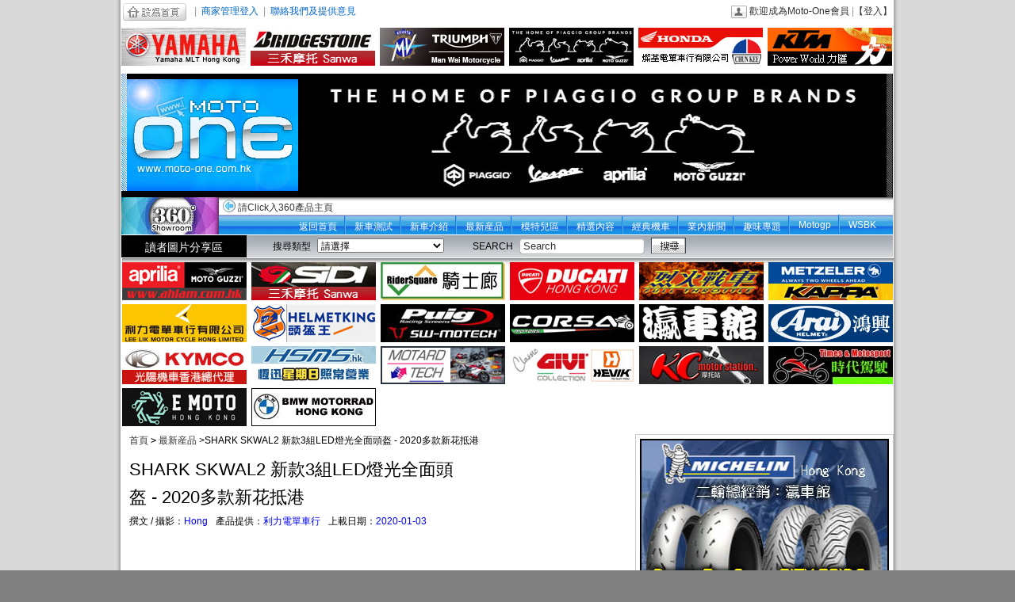

--- FILE ---
content_type: text/html; charset=utf-8
request_url: http://www.moto-one.com.hk/Products.php?id=7699&v=%7Brand%7D
body_size: 47554
content:
<!DOCTYPE html PUBLIC "-//W3C//DTD XHTML 1.0 Transitional//EN" "http://www.w3.org/TR/xhtml1/DTD/xhtml1-transitional.dtd">
<html xmlns="http://www.w3.org/1999/xhtml">
<head>
<meta name="Generator" content="SSDaiGou v1.0.0" />
<meta http-equiv="Content-Type" content="text/html; charset=utf-8" />
<title>SHARK SKWAL2 新款3組LED燈光全面頭盔 - 2020多款新花抵港</title>
<meta name="description" content="2016 SHARK推出了SKWAL，共3組LED白光/螢光綠燈光的全面頭盔，相當採市場關注。來到2018年，新款的SHARK SKWAL 2推出，同樣設於頭頂、下巴及背後的3組LED白光/螢光綠燈光，光亮的面積更大，更容易吸引許多的用家、其他駕駛者及途人目光。近日，多款2020 SKWAL 2新花抵港。" />
<meta name="keywords" content="SHARK SKWAL2 新款3組LED燈光全面頭盔 - 2020多款新花抵港" />
<link rel="image_src" href="images/202001/S_1578024205119831286.jpg" />
<link href="favicon.ico" type="image/ico" rel="shortcut icon" />
<link href="themes/xj555/css/xj555_cn.css" rel="stylesheet" type="text/css" />
<link href="themes/xj555/css/Products.css" rel="stylesheet" type="text/css" />
<link rel="alternate" type="application/rss+xml" title="RSS|SHARK SKWAL2 新款3組LED燈光全面頭盔 - 2020多款新花抵港_最新産品_moto-one.com.hk 摩托一號" href="" />
<script type="text/javascript" src="js/jquery-1.4.1.min.js"></script><script type="text/javascript" src="js/Utils.js"></script></head>
<style>
#main {position:relative;}
#main .mleft{float:none; width:970px;}
#main .mleft .goods {width: 970px;}
#main .mleft .goods .info {width: 970px; float: left; height: 400px;}
#main .mright {width: 326px; overflow: hidden; position: absolute; right: 0px; top: 0px;}
</style>
<body>
<div style="display:none"><img src="images/202001/S_1578024205119831286.jpg" alt="SHARK SKWAL2 新款3組LED燈光全面頭盔 - 2020多款新花抵港" /></div>
 
<div id="Header">
  <div class="top">
    <div class="fl"><a style="cursor:pointer" onclick='this.style.behavior="url(#default#homepage)";this.setHomePage("http://www.moto-one.com.hk");'><img src="themes/xj555/images/common/SetHome.gif" style="vertical-align:middle" /></a><span id="GetWeather"></span>|&nbsp;&nbsp;<a href="/member/" class="c0066cc" target="_blank">商家管理登入</a>&nbsp;&nbsp;|&nbsp;&nbsp;<a href="About.php?id=3" class="c0066cc">聯絡我們及提供意見</a></div>
    <div class="fr"><img src="themes/xj555/images/common/IcoMember.gif" /> <a href="User.php?act=Register">歡迎成為Moto-One會員</a> |<a href="User.php?act=Login">【登入】</a> </div>
  </div>
  <div class="topad2012s">
<ul>
<li><a href='affiche.php?ad_id=140&amp;uri=http%3A%2F%2Fwww.moto-one.com.hk%2Fyamaha'
					target='_blank'><img src='data/afficheimg/1641802418756969223.jpg' width='157' height='48'
					border='0' data="1641802418605327070.jpg" data-url="http://www.moto-one.com.hk/yamaha" /></a></li>
<li><a href='affiche.php?ad_id=141&amp;uri=https%3A%2F%2Fwww.sanwamotorcycle.com.hk%2Ftc%2Findex.php'
					target='_blank'><img src='data/afficheimg/1641802971271478988.jpg' width='157' height='48'
					border='0' data="1711417601939435261.jpg" data-url="https://www.sanwamotorcycle.com.hk/tc/index.php" /></a></li>
<li><a href='affiche.php?ad_id=142&amp;uri=http%3A%2F%2Fwww.moto-one.com.hk%2Fmanwai'
					target='_blank'><img src='data/afficheimg/1641803131418641331.jpg' width='157' height='48'
					border='0' data="1725243597544395945.jpg" data-url="http://www.moto-one.com.hk/manwai" /></a></li>
<li><a href='affiche.php?ad_id=113&amp;uri=https%3A%2F%2Fwww.facebook.com%2Fmotoplexhk%2F'
					target='_blank'><img src='data/afficheimg/1515619592578469710.jpg' width='157' height='48'
					border='0' data="1515619592504000425.jpg" data-url="https://www.facebook.com/motoplexhk/" /></a></li>
<li><a href='affiche.php?ad_id=143&amp;uri=http%3A%2F%2Fwww.moto-one.com.hk%2Fck-honda'
					target='_blank'><img src='data/afficheimg/1641803252415777450.jpg' width='157' height='48'
					border='0' data="1725240387828140809.jpg" data-url="http://www.moto-one.com.hk/ck-honda" /></a></li>
<li><a href='affiche.php?ad_id=157&amp;uri=http%3A%2F%2Fwww.moto-one.com.hk%2Fktm'
					target='_blank'><img src='data/afficheimg/1649996402377800949.jpg' width='157' height='48'
					border='0' data="1725241098845975481.jpg" data-url="http://www.moto-one.com.hk/ktm" /></a></li>
</ul>
</div>  <div class="fl"><img src="themes/xj555/images/common/TopBgLeft.gif" /></div>
  <div class="topbg">
    <div class="blackbg"></div>
    <div class="logo"><a href="/"><img src="themes/xj555/images/common/logo.gif" /></a></div>
    <div class="topad"><a href='affiche.php?ad_id=41&amp;uri='
					target='_blank'><img src='data/afficheimg/1348888714907757838.jpg' width='742' height='141'
					border='0' data="1587413931190846809.jpg" data-url="" /></a></div>
    <div class="blackbg2"></div>
  </div>
  <div class="fl"><img src="themes/xj555/images/common/TopBgRight.gif" /></div>
  <div class="top360"><a href="ProList.php?id=11"><img src="themes/xj555/images/common/Top360.gif" /></a></div>
  <div class="menubg">
    <div class="ad"><span class="fl"><a href="ProList.php?id=11" class="Top360Go">請Click入360產品主頁</a></span><span class="fr"></span></div>
    <div class="menu">
      <ul>
        <li><a href="/">返回首頁</a></li>
        <li><a href="ProList.php?id=1">新車測試</a></li>
        <li><a href="ProList.php?id=2">新車介紹</a></li>
        <li><a href="ProList.php?id=3">最新産品</a></li>
        <li><a href="ProList.php?id=4">模特兒區</a></li>
        <li><a href="ProList.php?id=5">精選內容</a></li>
        <li><a href="ProList.php?id=6">經典機車</a></li>
        <li><a href="ProList.php?id=7">業內新聞</a></li>
        <li><a href="ProList.php?id=8">趣味專題</a></li>
        <li class="up2px"><a href="ProList.php?id=9">Motogp</a></li>
        <li class="up2px end"><a href="ProList.php?id=10">WSBK</a></li>
      </ul>
    </div>
  </div>
  <div class="searchbg"><a href="Works.php">讀者圖片分享區</a>
    <form id="searchForm" name="searchForm" action="ProList.php" method="post">
      <span>搜尋類型</span>
      <select name="SearchType" id="SearchType" onChange="SearchTypeEdit(this)">
        <option value="0">請選擇</option>
        <option value="1">內容專區</option>
        <option value="3">電單車專區</option>
        <option value="2">產品專區</option>
      </select>
      <span>SEARCH</span>
      <input type="text" name="keywords" id="query" class="searchformtext" onBlur="searchBlur(this);" onFocus="searchFocus(this);"/>
      <img src="themes/xj555/images/common/SearchGo.gif" border="0" onClick="submitSearchForm();" />
    </form>
  </div>
  <div class="topad2012s TopBottomBg">
<ul>
<li><a href='affiche.php?ad_id=138&amp;uri=http%3A%2F%2Fwww.moto-one.com.hk%2Fahlam'
					target='_blank'><img src='data/afficheimg/1641801147077992833.JPG' width='157' height='48'
					border='0' data="1641799784041133186.JPG" data-url="http://www.moto-one.com.hk/ahlam" /></a></li>
<li><a href='affiche.php?ad_id=139&amp;uri=http%3A%2F%2Fwww.sanwamotorcycle.com.hk%2F'
					target='_blank'><img src='data/afficheimg/1641801611415378950.jpg' width='157' height='48'
					border='0' data="1653256279865525342.jpg" data-url="http://www.sanwamotorcycle.com.hk/" /></a></li>
<li><a href='affiche.php?ad_id=79&amp;uri=http%3A%2F%2Fmoto-one.com.hk%2FCompany.php%3Fact%3Dindex%26id%3D41'
					target='_blank'><img src='data/afficheimg/1519178646061868808.jpg' width='157' height='48'
					border='0' data="1438327506702474764.jpg" data-url="http://moto-one.com.hk/Company.php?act=index&id=41" /></a></li>
<li><a href='affiche.php?ad_id=46&amp;uri=http%3A%2F%2Fmoto-one.com.hk%2FCompany.php%3Fact%3Dindex%26id%3D50'
					target='_blank'><img src='data/afficheimg/1542251731647959618.jpg' width='157' height='48'
					border='0' data="1465370840123486151.jpg" data-url="http://moto-one.com.hk/Company.php?act=index&id=50" /></a></li>
<li><a href='affiche.php?ad_id=61&amp;uri=http%3A%2F%2Fmoto-one.com.hk%2FProducts.php%3Fid%3D8202'
					target='_blank'><img src='data/afficheimg/1652220430443764128.jpg' width='157' height='48'
					border='0' data="1652220386290498982.jpg" data-url="http://moto-one.com.hk/Products.php?id=8202" /></a></li>
<li><a href='affiche.php?ad_id=60&amp;uri=http%3A%2F%2Fmoto-one.com.hk%2FCompany.php%3Fact%3Dsetpage%26id%3D13%26page_id%3D104'
					target='_blank'><img src='data/afficheimg/1421355221947008660.jpg' width='157' height='48'
					border='0' data="1381874449844520385.jpg" data-url="http://moto-one.com.hk/Company.php?act=setpage&id=13&page_id=104" /></a></li>
<li><a href='affiche.php?ad_id=160&amp;uri=http%3A%2F%2Fwww.moto-one.com.hk%2FCompany.php%3Fact%3Dindex%26id%3D2'
					target='_blank'><img src='data/afficheimg/1666044969495413730.jpg' width='157' height='48'
					border='0' data="1666044969678653075.jpg" data-url="http://www.moto-one.com.hk/Company.php?act=index&id=2" /></a></li>
<li><a href='affiche.php?ad_id=116&amp;uri=http%3A%2F%2Fmoto-one.com.hk%2FCompany.php%3Fact%3Dindex%26id%3D53'
					target='_blank'><img src='data/afficheimg/1522965554671256702.jpg' width='157' height='48'
					border='0' data="1522965554192215314.jpg" data-url="http://moto-one.com.hk/Company.php?act=index&id=53" /></a></li>
<li><a href='affiche.php?ad_id=55&amp;uri=http%3A%2F%2Fwww.freelymotor.com.hk%2F'
					target='_blank'><img src='data/afficheimg/1767052902955631902.jpg' width='157' height='48'
					border='0' data="1767053497490533319.jpg" data-url="http://www.freelymotor.com.hk/" /></a></li>
<li><a href='affiche.php?ad_id=72&amp;uri=http%3A%2F%2Fwww.moto-one.com.hk%2FCompany.php%3Fact%3Dindex%26id%3D30'
					target='_blank'><img src='data/afficheimg/1407918112156381586.jpg' width='157' height='48'
					border='0' data="1407918112063929338.jpg" data-url="http://www.moto-one.com.hk/Company.php?act=index&id=30" /></a></li>
<li><a href='affiche.php?ad_id=44&amp;uri=http%3A%2F%2Fmoto-one.com.hk%2FCompany.php%3Fact%3Dindex%26id%3D32'
					target='_blank'><img src='data/afficheimg/1406837737749237990.jpg' width='157' height='48'
					border='0' data="1662598113228796213.jpg" data-url="http://moto-one.com.hk/Company.php?act=index&id=32" /></a></li>
<li><a href='affiche.php?ad_id=114&amp;uri=http%3A%2F%2Fmoto-one.com.hk%2FCompany.php%3Fact%3Dindex%26id%3D52'
					target='_blank'><img src='data/afficheimg/1517782685930495649.jpg' width='157' height='48'
					border='0' data="1517782685204957528.jpg" data-url="http://moto-one.com.hk/Company.php?act=index&id=52" /></a></li>
<li><a href='affiche.php?ad_id=65&amp;uri=http%3A%2F%2Fwww.moto-one.com.hk%2FCompany.php%3Fact%3Dindex%26id%3D25'
					target='_blank'><img src='data/afficheimg/1616098722892755664.jpg' width='157' height='48'
					border='0' data="1616098690438258848.jpg" data-url="http://www.moto-one.com.hk/Company.php?act=index&id=25" /></a></li>
<li><a href='affiche.php?ad_id=56&amp;uri=http%3A%2F%2Fwww.moto-one.com.hk%2FCompany.php%3Fact%3Dindex%26id%3D17'
					target='_blank'><img src='data/afficheimg/1693250479168995660.jpg' width='157' height='48'
					border='0' data="1729808134771311693.jpg" data-url="http://www.moto-one.com.hk/Company.php?act=index&id=17" /></a></li>
<li><a href='affiche.php?ad_id=106&amp;uri=http%3A%2F%2Fmoto-one.com.hk%2FCompany.php%3Fact%3Dindex%26id%3D24'
					target='_blank'><img src='data/afficheimg/1482893016249827378.jpg' width='157' height='48'
					border='0' data="1482893016819204738.jpg" data-url="http://moto-one.com.hk/Company.php?act=index&id=24" /></a></li>
<li><a href='affiche.php?ad_id=170&amp;uri=https%3A%2F%2Fmoto-one.com.hk%2FProducts.php%3Fid%3D10244'
					target='_blank'><img src='data/afficheimg/1735333155304692041.jpg' width='157' height='48'
					border='0' data="1735333155999888310.jpg" data-url="https://moto-one.com.hk/Products.php?id=10244" /></a></li>
<li><a href='affiche.php?ad_id=137&amp;uri=https%3A%2F%2Fwww.facebook.com%2Fkcmotors'
					target='_blank'><img src='data/afficheimg/1633720639930593143.jpg' width='157' height='48'
					border='0' data="1633720492494365755.jpg" data-url="https://www.facebook.com/kcmotors" /></a></li>
<li><a href='affiche.php?ad_id=110&amp;uri=http%3A%2F%2Fmoto-one.com.hk%2FProducts.php%3Fid%3D5832'
					target='_blank'><img src='data/afficheimg/1496194271717162428.jpg' width='157' height='48'
					border='0' data="1496194235721288595.jpg" data-url="http://moto-one.com.hk/Products.php?id=5832" /></a></li>
<li><a href='affiche.php?ad_id=166&amp;uri=http%3A%2F%2Fmoto-one.com.hk%2FProducts.php%3Fid%3D9762'
					target='_blank'><img src='data/afficheimg/1694565171864833036.jpg' width='157' height='48'
					border='0' data="1694565207234549454.jpg" data-url="http://moto-one.com.hk/Products.php?id=9762" /></a></li>
<li><a href='affiche.php?ad_id=171&amp;uri=https%3A%2F%2Fwww.facebook.com%2FMotorradHKBMW'
					target='_blank'><img src='data/afficheimg/1756927628497302012.jpg' width='157' height='48'
					border='0' data="1756927628935071064.jpg" data-url="https://www.facebook.com/MotorradHKBMW" /></a></li>
</ul>
</div>  <!--div class="TopBottomBg"></div-->
</div>
<script type="text/javascript">
var searchText = 'Search ';
var errorText = 'Please enter search term.';
function SearchTypeEdit(dom){
	if($(dom).val() == '2')
	{
		$("#searchForm").attr('action','BuyList.php?id=1');
	}
	else if($(dom).val() == '3')
	{
		$("#searchForm").attr('action','BuyList.php?id=2');
	}
	else
	{
		$("#searchForm").attr('action','ProList.php');
	}
}
jQuery(function() {
	var Imgs = '';
	$('.topad2012s li img').each(function(i){
		var BigImg = $(this).attr('data');
		var BigUrl = $(this).attr('data-url');
		if(BigImg != '')
		{
			Imgs += BigImg + '#*#';
			$(this).mouseover(function (){
				$(".topad img").attr("src",'/data/top_big/'+ BigImg);
				$(".topad a").attr("href",BigUrl);
				$('.topad2012s li img').removeClass("cursor");
				$(this).addClass("cursor");
				//alert(BigImg);
			})
		}
	});
	var BigImgs  = Imgs.split('#*#');
	var ImgCount = BigImgs.length - 1;
	if(ImgCount>0)
	{
		var RandNum  = Math.floor(Math.random()*(ImgCount-1)+1);
		var TopAdImg = '/data/top_big/'+BigImgs[RandNum];
		$(".topad img").attr("src",TopAdImg);
	}
});
</script>
<script type="text/javascript" src="js/GoodsSearch.js"></script><div id="main">
	<div class="mleft"><div class="ur_here"> <a href=".">首頁</a> <code>&gt;</code> <a href="ProList.php?id=3">最新産品</a> <span>&gt;</span><i>SHARK SKWAL2 新款3組LED燈光全面頭盔 - 2020多款新花抵港</i> </div>		<div class="blank10"></div>
		<div class="goods">
			<div class="info">
				<div class="goods_info">
					<div class="title">SHARK SKWAL2 新款3組LED燈光全面頭盔 - 2020多款新花抵港</div>
					<div class="content">
						<div class="type">
							<ul>
								 
																<li>撰文 / 攝影：<span>Hong</span></li>
																<li>產品提供：<span>利力電單車行</span></li>
								 
																<li>上載日期：<span>2020-01-03</span></li>
							</ul>
						</div>
						 
					</div>
					<div class="link">
						<div id="fb-root"></div>
<script>
window.fbAsyncInit = function() {
// init the FB JS SDK
FB.init({
appId      : '219280508130303', // App ID from the App Dashboard
channelUrl : 'http://www.moto-one.com.hk/Products.php?id=7699&v={rand}', // Channel File for x-domain communication
status     : true, // check the login status upon init?
cookie     : true, // set sessions cookies to allow your server to access the session?
xfbml      : true  // parse XFBML tags on this page?
});
};
(function(d, debug){
var js, id = 'facebook-jssdk', ref = d.getElementsByTagName('script')[0];
if (d.getElementById(id)) {return;}
js = d.createElement('script'); js.id = id; js.async = true;
js.src = "//connect.facebook.net/zh_HK/all" + (debug ? "/debug" : "") + ".js";
ref.parentNode.insertBefore(js, ref);
}(document, /*debug*/ false));
</script>
						<div class="fb-like" data-href="http://www.moto-one.com.hk/Products.php?id=7699&v={rand}" data-send="true" data-width="450" data-show-faces="true"></div>
					</div>
				</div>
				 
			</div>
			
			<div class="blank5"></div>
			<div class="blank5"></div>
						<div id="tabbody-div"> 
				
				<table width="100%" id="table1">
					<tr>
						<td><p><img alt="2020 SHARK SKWAL2" src="/upload/images/202001/2020_SHARK_SKWAL2/2020_SHARK_SKWAL2_01.JPG" /></p>
<p>&nbsp;</p>
<p style="text-align:center"><a href="http://moto-one.com.hk/Products.php?id=7625" target="_blank"><img alt="2019 SHARK EVO ONE 2 NANO VZ 67" src="http://moto-one.com.hk/upload/images/201911/2019_SHARK_EVO_ONE_2_NANO_VZ_67/2019_SHARK_EVO_ONE_2_NANO_VZ_67_01.JPG" style="height:400px; width:600px" /></a></p>
<p style="text-align:center"><a href="http://moto-one.com.hk/Products.php?id=7625" target="_blank"><span style="font-size:16px">SHARK EVO ONE 2 - 可翻動170度的揭面頭盔</span></a></p>
<p>&nbsp;</p>
<p style="text-align:center"><img alt="" src="http://moto-one.com.hk/data/afficheimg/1546030350705703867.jpg" style="height:48px; width:157px" /></p>
<p style="text-align:center"><a href="http://moto-one.com.hk/Company.php?act=setpage&amp;id=2&amp;page_id=232" target="_blank"><img alt="" src="http://www.moto-one.com.hk/images/upload/Image/201812/29/MotoOne.leelik.08.jpg" style="height:83px; width:600px" /></a></p>
<p style="text-align:center">&nbsp;</p>
<p>&nbsp;</p>
<p style="text-align:center"><strong><span style="font-size:20px">SHARK SKWAL2 新款3組LED燈光全面頭盔 - 2020多款新花抵港</span></strong></p>
<p style="text-align:center"><strong><span style="font-size:18px">SKWAL2 新款3組LED燈光全面頭盔介紹</span></strong></p>
<p><span style="font-size:18px">2016 SHARK推出了SKWAL，共3組LED白光/螢光綠燈光的全面頭盔，相當採市場關注。來到2018年，新款的SHARK SKWAL 2推出，同樣設於頭頂、下巴及背後的3組LED白光/螢光綠燈光，光亮的面積更大，更容易吸引許多的用家、其他駕駛者及途人目光。近日，多款2020 SKWAL 2新花抵港。</span></p>
<p><span style="font-size:18px">&nbsp;<br />
同如上述SHARK SKWAL設有3組LED燈，並在頭盔設有可充電池及充電線插頭，用家只需充電線與電源連接插頭，就可以3組LED燈同時充電，非常方便實用的設計。另外，在頭盔左下方的邊位設有3組LED燈的開關，並提供可著、閃動及關燈三個選擇，操作簡易。還有是，3組LED白光/螢光綠燈光可於低光或暗黑環境時，令其他駕駛者更容易看到，提高注目及安全。</span></p>
<p>&nbsp;</p>
<p><span style="font-size:18px">SHARK SKWAL 2採用全新的的外殼，並經過擾流空力學的設計，達至高速更為穩定性及隔音的目的，並符合歐盟R22-05安全規格。內置了太陽鏡片、防劃花防霧鏡片(預留位置可加入Pinlock防霞鏡子)及預留空間讓配戴眼鏡的人仕舒適使用，設計優良與實用兼備。</span></p>
<p>&nbsp;</p>
<p><img alt="2020 SHARK SKWAL2" src="/upload/images/202001/2020_SHARK_SKWAL2/2020_SHARK_SKWAL2_02.JPG" /></p>
<p>&nbsp;</p>
<p><img alt="2020 SHARK SKWAL2" src="/upload/images/202001/2020_SHARK_SKWAL2/2020_SHARK_SKWAL2_03.JPG" /></p>
<p>&nbsp;</p>
<p><img alt="2020 SHARK SKWAL2" src="/upload/images/202001/2020_SHARK_SKWAL2/2020_SHARK_SKWAL2_04.JPG" /></p>
<p>&nbsp;</p>
<p><img alt="2020 SHARK SKWAL2" src="/upload/images/202001/2020_SHARK_SKWAL2/2020_SHARK_SKWAL2_05.JPG" /></p>
<p>&nbsp;</p>
<p><img alt="2020 SHARK SKWAL2" src="/upload/images/202001/2020_SHARK_SKWAL2/2020_SHARK_SKWAL2_06.JPG" /></p>
<p>&nbsp;</p>
<p><img alt="2020 SHARK SKWAL2" src="/upload/images/202001/2020_SHARK_SKWAL2/2020_SHARK_SKWAL2_06A.JPG" /></p>
<p>&nbsp;</p>
<p><img alt="2020 SHARK SKWAL2" src="/upload/images/202001/2020_SHARK_SKWAL2/2020_SHARK_SKWAL2_06B.JPG" /></p>
<p>&nbsp;</p>
<table align="center" border="1" cellpadding="3" cellspacing="0" style="width:950px">
	<tbody>
		<tr>
			<td><img alt="2020 SHARK SKWAL2" src="/upload/images/202001/2020_SHARK_SKWAL2/2020_SHARK_SKWAL2_07.JPG" style="height:698px; width:465px" /></td>
			<td><img alt="2020 SHARK SKWAL2" src="/upload/images/202001/2020_SHARK_SKWAL2/2020_SHARK_SKWAL2_08.JPG" style="height:698px; width:465px" /></td>
		</tr>
	</tbody>
</table>
<p>&nbsp;</p>
<p><img alt="2020 SHARK SKWAL2" src="/upload/images/202001/2020_SHARK_SKWAL2/2020_SHARK_SKWAL2_09.JPG" /></p>
<p>&nbsp;</p>
<p><img alt="2020 SHARK SKWAL2" src="/upload/images/202001/2020_SHARK_SKWAL2/2020_SHARK_SKWAL2_10.JPG" /></p>
<p>&nbsp;</p>
<p><img alt="2020 SHARK SKWAL2" src="/upload/images/202001/2020_SHARK_SKWAL2/2020_SHARK_SKWAL2_11.JPG" /></p>
<p>&nbsp;</p>
<p><img alt="2020 SHARK SKWAL2" src="/upload/images/202001/2020_SHARK_SKWAL2/2020_SHARK_SKWAL2_12.JPG" /></p>
<p>&nbsp;</p>
<p><img alt="2020 SHARK SKWAL2" src="/upload/images/202001/2020_SHARK_SKWAL2/2020_SHARK_SKWAL2_13.JPG" /></p>
<p>&nbsp;</p>
<p><img alt="2020 SHARK SKWAL2" src="/upload/images/202001/2020_SHARK_SKWAL2/2020_SHARK_SKWAL2_14.JPG" /></p>
<p>&nbsp;</p>
<p><img alt="2020 SHARK SKWAL2" src="/upload/images/202001/2020_SHARK_SKWAL2/2020_SHARK_SKWAL2_15.JPG" /></p>
<p>&nbsp;</p>
<p><img alt="2020 SHARK SKWAL2" src="/upload/images/202001/2020_SHARK_SKWAL2/2020_SHARK_SKWAL2_16.JPG" /></p>
<p>&nbsp;</p>
<p><img alt="2020 SHARK SKWAL2" src="/upload/images/202001/2020_SHARK_SKWAL2/2020_SHARK_SKWAL2_17.JPG" /></p>
<p>&nbsp;</p>
<p><img alt="2020 SHARK SKWAL2" src="/upload/images/202001/2020_SHARK_SKWAL2/2020_SHARK_SKWAL2_18.JPG" /></p>
<p>&nbsp;</p>
<p><img alt="2020 SHARK SKWAL2" src="/upload/images/202001/2020_SHARK_SKWAL2/2020_SHARK_SKWAL2_19.JPG" /></p>
<p>&nbsp;</p>
<p><img alt="2020 SHARK SKWAL2" src="/upload/images/202001/2020_SHARK_SKWAL2/2020_SHARK_SKWAL2_20.JPG" /></p>
<p>&nbsp;</p>
<p><img alt="2020 SHARK SKWAL2" src="/upload/images/202001/2020_SHARK_SKWAL2/2020_SHARK_SKWAL2_21.JPG" /></p>
<p>&nbsp;</p>
<table align="center" border="1" cellpadding="3" cellspacing="0" style="width:950px">
	<tbody>
		<tr>
			<td><img alt="2020 SHARK SKWAL2" src="/upload/images/202001/2020_SHARK_SKWAL2/2020_SHARK_SKWAL2_22.JPG" style="height:698px; width:465px" /></td>
			<td><img alt="2020 SHARK SKWAL2" src="/upload/images/202001/2020_SHARK_SKWAL2/2020_SHARK_SKWAL2_23.JPG" style="height:698px; width:465px" /></td>
		</tr>
	</tbody>
</table>
<p>&nbsp;</p>
<p><img alt="2020 SHARK SKWAL2" src="/upload/images/202001/2020_SHARK_SKWAL2/2020_SHARK_SKWAL2_24.JPG" /></p>
<p>&nbsp;</p>
<p><img alt="2020 SHARK SKWAL2" src="/upload/images/202001/2020_SHARK_SKWAL2/2020_SHARK_SKWAL2_25.JPG" /></p>
<p>&nbsp;</p>
<p><img alt="2020 SHARK SKWAL2" src="/upload/images/202001/2020_SHARK_SKWAL2/2020_SHARK_SKWAL2_26.JPG" /></p>
<p>&nbsp;</p>
<p><img alt="2020 SHARK SKWAL2" src="/upload/images/202001/2020_SHARK_SKWAL2/2020_SHARK_SKWAL2_27.JPG" /></p>
<p>&nbsp;</p>
<p><img alt="2020 SHARK SKWAL2" src="/upload/images/202001/2020_SHARK_SKWAL2/2020_SHARK_SKWAL2_28.JPG" /></p>
<p>&nbsp;</p>
<p><img alt="2020 SHARK SKWAL2" src="/upload/images/202001/2020_SHARK_SKWAL2/2020_SHARK_SKWAL2_29.JPG" /></p>
<p>&nbsp;</p>
<p><img alt="2020 SHARK SKWAL2" src="/upload/images/202001/2020_SHARK_SKWAL2/2020_SHARK_SKWAL2_30.JPG" /></p>
<p>&nbsp;</p>
<p><img alt="2020 SHARK SKWAL2" src="/upload/images/202001/2020_SHARK_SKWAL2/2020_SHARK_SKWAL2_31.JPG" /></p>
<p>&nbsp;</p>
<p><img alt="2020 SHARK SKWAL2" src="/upload/images/202001/2020_SHARK_SKWAL2/2020_SHARK_SKWAL2_32.JPG" /></p>
<p>&nbsp;</p>
<table align="center" border="1" cellpadding="3" cellspacing="0" style="width:950px">
	<tbody>
		<tr>
			<td><img alt="2020 SHARK SKWAL2" src="/upload/images/202001/2020_SHARK_SKWAL2/2020_SHARK_SKWAL2_33.JPG" style="height:698px; width:465px" /></td>
			<td><img alt="2020 SHARK SKWAL2" src="/upload/images/202001/2020_SHARK_SKWAL2/2020_SHARK_SKWAL2_34.JPG" style="height:698px; width:465px" /></td>
		</tr>
	</tbody>
</table>
<p>&nbsp;</p>
<p><img alt="2020 SHARK SKWAL2" src="/upload/images/202001/2020_SHARK_SKWAL2/2020_SHARK_SKWAL2_35.JPG" /></p>
<p>&nbsp;</p>
<p><img alt="2020 SHARK SKWAL2" src="/upload/images/202001/2020_SHARK_SKWAL2/2020_SHARK_SKWAL2_36.JPG" /></p>
<p>&nbsp;</p>
<p><img alt="2020 SHARK SKWAL2" src="/upload/images/202001/2020_SHARK_SKWAL2/2020_SHARK_SKWAL2_37.JPG" /></p>
<p>&nbsp;</p>
<p><img alt="2020 SHARK SKWAL2" src="/upload/images/202001/2020_SHARK_SKWAL2/2020_SHARK_SKWAL2_38.JPG" /></p>
<p>&nbsp;</p>
<p><img alt="2020 SHARK SKWAL2" src="/upload/images/202001/2020_SHARK_SKWAL2/2020_SHARK_SKWAL2_39.JPG" /></p>
<p>&nbsp;</p>
<p><img alt="2020 SHARK SKWAL2" src="/upload/images/202001/2020_SHARK_SKWAL2/2020_SHARK_SKWAL2_40.JPG" /></p>
<p>&nbsp;</p>
<p><img alt="2020 SHARK SKWAL2" src="/upload/images/202001/2020_SHARK_SKWAL2/2020_SHARK_SKWAL2_41.JPG" /></p>
<p>&nbsp;</p>
<p><img alt="2020 SHARK SKWAL2" src="/upload/images/202001/2020_SHARK_SKWAL2/2020_SHARK_SKWAL2_42.JPG" /></p>
<p>&nbsp;</p>
<p><img alt="2020 SHARK SKWAL2" src="/upload/images/202001/2020_SHARK_SKWAL2/2020_SHARK_SKWAL2_43.JPG" /></p>
<p>&nbsp;</p>
<table align="center" border="1" cellpadding="3" cellspacing="0" style="width:950px">
	<tbody>
		<tr>
			<td><img alt="2020 SHARK SKWAL2" src="/upload/images/202001/2020_SHARK_SKWAL2/2020_SHARK_SKWAL2_44.JPG" style="height:698px; width:465px" /></td>
			<td><img alt="2020 SHARK SKWAL2" src="/upload/images/202001/2020_SHARK_SKWAL2/2020_SHARK_SKWAL2_45.JPG" style="height:698px; width:465px" /></td>
		</tr>
	</tbody>
</table>
<p>&nbsp;</p>
<p><img alt="2020 SHARK SKWAL2" src="/upload/images/202001/2020_SHARK_SKWAL2/2020_SHARK_SKWAL2_46.JPG" /></p>
<p>&nbsp;</p>
<p><img alt="2020 SHARK SKWAL2" src="/upload/images/202001/2020_SHARK_SKWAL2/2020_SHARK_SKWAL2_47.JPG" /></p>
<p>&nbsp;</p>
<p><img alt="2020 SHARK SKWAL2" src="/upload/images/202001/2020_SHARK_SKWAL2/2020_SHARK_SKWAL2_48.JPG" /></p>
<p>&nbsp;</p>
<p><img alt="2020 SHARK SKWAL2" src="/upload/images/202001/2020_SHARK_SKWAL2/2020_SHARK_SKWAL2_49.JPG" /></p>
<p>&nbsp;</p>
<p><img alt="2020 SHARK SKWAL2" src="/upload/images/202001/2020_SHARK_SKWAL2/2020_SHARK_SKWAL2_50.JPG" /></p>
<p>&nbsp;</p>
<p><img alt="2020 SHARK SKWAL2" src="/upload/images/202001/2020_SHARK_SKWAL2/2020_SHARK_SKWAL2_51.JPG" /></p>
<p>&nbsp;</p>
<p><img alt="2020 SHARK SKWAL2" src="/upload/images/202001/2020_SHARK_SKWAL2/2020_SHARK_SKWAL2_52.JPG" /></p>
<p>&nbsp;</p>
<p><img alt="2020 SHARK SKWAL2" src="/upload/images/202001/2020_SHARK_SKWAL2/2020_SHARK_SKWAL2_53.JPG" /></p>
<p>&nbsp;</p>
<p><img alt="2020 SHARK SKWAL2" src="/upload/images/202001/2020_SHARK_SKWAL2/2020_SHARK_SKWAL2_54.JPG" /></p>
<p>&nbsp;</p>
<table align="center" border="1" cellpadding="3" cellspacing="0" style="width:950px">
	<tbody>
		<tr>
			<td><img alt="2020 SHARK SKWAL2" src="/upload/images/202001/2020_SHARK_SKWAL2/2020_SHARK_SKWAL2_55.JPG" style="height:698px; width:465px" /></td>
			<td><img alt="2020 SHARK SKWAL2" src="/upload/images/202001/2020_SHARK_SKWAL2/2020_SHARK_SKWAL2_56.JPG" style="height:698px; width:465px" /></td>
		</tr>
	</tbody>
</table>
<p>&nbsp;</p>
<p><img alt="2020 SHARK SKWAL2" src="/upload/images/202001/2020_SHARK_SKWAL2/2020_SHARK_SKWAL2_57.JPG" /></p>
<p>&nbsp;</p>
<p><img alt="2020 SHARK SKWAL2" src="/upload/images/202001/2020_SHARK_SKWAL2/2020_SHARK_SKWAL2_58.JPG" /></p>
<p>&nbsp;</p>
<p><img alt="2020 SHARK SKWAL2" src="/upload/images/202001/2020_SHARK_SKWAL2/2020_SHARK_SKWAL2_59.JPG" /></p>
<p>&nbsp;</p>
<p><img alt="2020 SHARK SKWAL2" src="/upload/images/202001/2020_SHARK_SKWAL2/2020_SHARK_SKWAL2_60.JPG" /></p>
<p>&nbsp;</p>
<p><img alt="2020 SHARK SKWAL2" src="/upload/images/202001/2020_SHARK_SKWAL2/2020_SHARK_SKWAL2_61.JPG" /></p>
<p>&nbsp;</p>
<p><img alt="2020 SHARK SKWAL2" src="/upload/images/202001/2020_SHARK_SKWAL2/2020_SHARK_SKWAL2_62.JPG" /></p>
<p>&nbsp;</p>
<p><img alt="2020 SHARK SKWAL2" src="/upload/images/202001/2020_SHARK_SKWAL2/2020_SHARK_SKWAL2_63.JPG" /></p>
<p>&nbsp;</p>
<p><img alt="2020 SHARK SKWAL2" src="/upload/images/202001/2020_SHARK_SKWAL2/2020_SHARK_SKWAL2_64.JPG" /></p>
<p>&nbsp;</p>
<p><img alt="2020 SHARK SKWAL2" src="/upload/images/202001/2020_SHARK_SKWAL2/2020_SHARK_SKWAL2_65.JPG" /></p>
<p>&nbsp;</p>
<p><img alt="2020 SHARK SKWAL2" src="/upload/images/202001/2020_SHARK_SKWAL2/2020_SHARK_SKWAL2_66.JPG" /></p>
<p>&nbsp;</p>
<p><img alt="2020 SHARK SKWAL2" src="/upload/images/202001/2020_SHARK_SKWAL2/2020_SHARK_SKWAL2_67.JPG" /></p>
<p>&nbsp;</p>
<p><img alt="2020 SHARK SKWAL2" src="/upload/images/202001/2020_SHARK_SKWAL2/2020_SHARK_SKWAL2_68.JPG" /></p>
<p>&nbsp;</p>
<p><img alt="2020 SHARK SKWAL2" src="/upload/images/202001/2020_SHARK_SKWAL2/2020_SHARK_SKWAL2_69.JPG" /></p>
<p>&nbsp;</p>
<p><img alt="2020 SHARK SKWAL2" src="/upload/images/202001/2020_SHARK_SKWAL2/2020_SHARK_SKWAL2_70.JPG" /></p>
<p>&nbsp;</p>
<p><img alt="2020 SHARK SKWAL2" src="/upload/images/202001/2020_SHARK_SKWAL2/2020_SHARK_SKWAL2_71.JPG" /></p>
<p>&nbsp;</p>
<p style="text-align:center"><a href="http://www.moto-one.com.hk/Company.php?act=index&amp;id=2" target="_blank"><img alt="" src="http://moto-one.com.hk/data/afficheimg/1546030350705703867.jpg" style="height:48px; width:157px" /></a></p>
<p style="text-align:center">&nbsp;</p>
<p style="text-align:center"><a href="http://moto-one.com.hk/Products.php?id=7625" target="_blank"><img alt="2019 SHARK EVO ONE 2 NANO VZ 67" src="http://moto-one.com.hk/upload/images/201911/2019_SHARK_EVO_ONE_2_NANO_VZ_67/2019_SHARK_EVO_ONE_2_NANO_VZ_67_01.JPG" style="height:400px; width:600px" /></a></p>
<p style="text-align:center"><a href="http://moto-one.com.hk/Products.php?id=7625" target="_blank"><span style="font-size:16px">SHARK EVO ONE 2 - 可翻動170度的揭面頭盔</span></a></p>
<p style="text-align:center"><a href="http://moto-one.com.hk/Products.php?id=7616" target="_blank"><img alt="2019 JL99 SHARK Chupa Chups HELMETS" src="http://moto-one.com.hk/upload/images/201911/2019_JL99_SHARK_Chupa_Chups_HELMETS/2019_JL99_SHARK_Chupa_Chups_HELMETS_01.jpg" style="height:400px; width:600px" /></a></p>
<p style="text-align:center"><a href="http://moto-one.com.hk/Products.php?id=7616" target="_blank"><span style="font-size:16px">羅倫素退役前的「Chupa Chups 珍寶珠」拉花SHARK專屬頭盔</span></a></p>
<p style="text-align:center"><a href="http://moto-one.com.hk/Products.php?id=7451" target="_blank"><img alt="2019 SHARK RACE R PRO GO 30TH ANNIVERSARY" src="http://moto-one.com.hk/upload/images/201908/2019_SHARK_RACE_R_PRO_GO_30TH_ANNIVERSARY/2019_SHARK_RACE_R_PRO_GO_30TH_ANNIVERSARY_01.jpg" style="height:399px; width:600px" /></a></p>
<p style="text-align:center"><a href="http://moto-one.com.hk/Products.php?id=7451" target="_blank"><span style="font-size:16px"><span style="color:rgb(0, 0, 0)">《SHARK RACE R PRO GO 30TH ANNIVERSARY》秘密襲港 - 終極鯊魚迷收藏之選</span></span></a></p>
<p style="text-align:center"><a href="http://moto-one.com.hk/Products.php?id=7362" target="_blank"><img alt="2019 SHARK RACE R PRO GP WINTER TEST SPARTAN CARBON LORENZO" src="http://moto-one.com.hk/upload/images/201907/2019_SHARK_RACE_R_PRO_GP_WINTER_TEST_SPARTAN_CARBON_LORENZO/CE_R_PRO_GP_WINTER_TEST_SPARTAN_CARBON_LORENZO_01.JPG" style="height:400px; width:600px" /></a></p>
<p style="text-align:center"><a href="http://moto-one.com.hk/Products.php?id=7362" target="_blank"><span style="font-size:16px">SHARK RACE R PRO GP WINTER TEST 2019 &amp; SPARTAN CARBON REPLICA LORENZO CATALUNYA GP 實物拍攝多角度全面睇 - 利力發售</span></a></p>
<p style="text-align:center"><a href="http://moto-one.com.hk/Products.php?id=7107" target="_blank"><img alt="2019 SHARK SKWAL2 x Miguel Oliveira" src="http://moto-one.com.hk/upload/images/201903/2019_SHARK_SKWAL2_x_Miguel_Oliveira/2019_SHARK_SKWAL2_x_Miguel_Oliveira_01.JPG" style="height:400px; width:600px" /></a></p>
<p style="text-align:center"><a href="http://moto-one.com.hk/Products.php?id=7107" target="_blank"><span style="font-size:16px">SHARK SKWAL2 x Miguel Oliveira (Moto2總亞軍) - 新款3組LED燈光全面頭盔</span></a></p>
<p style="text-align:center"><a href="http://moto-one.com.hk/Products.php?id=7049" target="_blank"><img alt="2019 SHARK STREET-DRAK" src="http://moto-one.com.hk/upload/images/201902/2019_SHARK_STREET-DRAK/2019_SHARK_STREET-DRAK_01.JPG" style="height:400px; width:600px" /></a></p>
<p style="text-align:center"><a href="http://moto-one.com.hk/Products.php?id=7049" target="_blank"><span style="font-size:16px"><span style="color:rgb(0, 0, 0); font-family:arial,mingliu,helvetica,sans-serif">SHARK STREET-DRAK - 由RAW進化的街頭霸王個性型盔</span></span></a></p>
<p style="text-align:center"><a href="http://moto-one.com.hk/Products.php?id=7016" target="_blank"><img alt="2019 SHARK ZARCO RACE-R PRO SPARTAN" src="http://moto-one.com.hk/upload/images/201902/2019_SHARK_ZARCO_RACE-R_PRO_SPARTAN/2019_SHARK_ZARCO_RACE-R_PRO_SPARTAN_01.JPG" style="height:400px; width:600px" /></a></p>
<p style="text-align:center"><a href="http://moto-one.com.hk/Products.php?id=7016" target="_blank"><span style="font-size:16px"><span style="color:rgb(0, 0, 0); font-family:arial,mingliu,helvetica,sans-serif">SHARK ZARCO沙高最新拉花 RACE-R PRO 頂級賽車頭盔及 SPARTAN 減噪雙尾翼全面頭盔</span></span></a></p>
<p style="text-align:center"><a href="http://moto-one.com.hk/Products.php?id=6993" target="_blank"><img alt="2019 SHARK J LORENZO RACE-R PRO SPARTAN HELMETS" src="http://moto-one.com.hk/upload/images/201901/2019_SHARK_J_LORENZO_RACE-R_PRO_SPARTAN_HELMETS/2019_SHARK_J_LORENZO_RACE-R_PRO_SPARTAN_HELMETS_01.JPG" style="height:400px; width:600px" /></a></p>
<p style="text-align:center"><a href="http://moto-one.com.hk/Products.php?id=6993" target="_blank"><span style="font-size:16px"><span style="color:rgb(0, 0, 0); font-family:arial,mingliu,helvetica,sans-serif">SHARK J.LORENZO 羅倫素最新拉花 RACE-R PRO 頂級賽車頭盔及 SPARTAN 減噪雙尾翼全面頭盔</span></span></a></p>
<p style="text-align:center">&nbsp;</p>
<p style="text-align:center"><a href="http://moto-one.com.hk/Products.php?id=6891" target="_blank"><img alt="2018 SHARK RACE R-PRO Gaffiti" src="http://moto-one.com.hk/upload/images/201812/2018_SHARK_RACE_R-PRO_Gaffiti/2018_SHARK_RACE_R-PRO_Gaffiti_01.JPG" style="height:400px; width:600px" /></a></p>
<p style="text-align:center"><a href="http://moto-one.com.hk/Products.php?id=6891" target="_blank"><span style="font-size:16px"><span style="color:rgb(0, 0, 0); font-family:arial,mingliu,helvetica,sans-serif">SHARK RACE R-PRO Gaffiti 羅倫素塗彩繪頭盔實物拍 - 繽紛色彩拉花豐富的頂級鯊魚頭盔</span></span></a></p>
<p style="text-align:center"><a href="http://moto-one.com.hk/Products.php?id=6746" target="_blank"><img alt="2018 SHARK SKWAL 2" src="http://moto-one.com.hk/upload/images/201810/2018_SHARK_SKWAL_2/2018_SHARK_SKWAL_2_01.JPG" style="height:400px; width:600px" /></a></p>
<p style="text-align:center"><a href="http://moto-one.com.hk/Products.php?id=6746" target="_blank"><span style="font-size:16px"><span style="color:rgb(0, 0, 0); font-family:arial,mingliu,helvetica,sans-serif">2018 SHARK SKWAL 2│新款3組LED白光/螢光綠燈光│多款新花抵港</span></span></a></p>
<p style="text-align:center"><a href="http://moto-one.com.hk/Products.php?id=6561" target="_blank"><img alt="2018 SHARK RACE R PRO GP HELMETS" src="http://moto-one.com.hk/upload/images/201808/2018_SHARK_RACE_R_PRO_GP_HELMETS/2018_SHARK_RACE_R_PRO_GP_HELMETS_01.JPG" style="height:400px; width:600px" /></a></p>
<p style="text-align:center"><a href="http://moto-one.com.hk/Products.php?id=6561" target="_blank"><span style="font-size:16px"><span style="color:rgb(0, 0, 0); font-family:arial,mingliu,helvetica,sans-serif">SHARK RACE R PRO GP頂級GP款現貨抵港│獨特車手彩繪配上鴨尾設計</span></span></a></p>
<p style="text-align:center"><img alt="2018 BENKIA RAIN SUITS" src="http://moto-one.com.hk/upload/images/201807/2018_BENKIA_RAIN_SUITS/2018_BENKIA_RAIN_SUITS_01.JPG" style="height:400px; width:600px" /></p>
<p style="text-align:center"><span style="font-size:16px">BENKIA 新款實用雨衣套裝│多處反光位置│5色選擇│利力發售</span></p>
<p style="text-align:center"><a href="http://moto-one.com.hk/Products.php?id=6235" target="_blank"><img alt="2018 SHARK X-Dark S-Dark" src="http://moto-one.com.hk/upload/images/201805/2018_SHARK%20X-Dark_S-Dark/2018_SHARK%20X-Dark_S-Dark_01.JPG" style="height:400px; width:600px" /></a></p>
<p style="text-align:center"><a href="http://moto-one.com.hk/Products.php?id=6235" target="_blank"><span style="font-size:16px"><span style="color:rgb(0, 0, 0); font-family:arial,mingliu,helvetica,sans-serif">SHARK X-Dark、S-Dark - 2018全新科幻款式新登場</span></span></a></p>
<p style="text-align:center"><a href="http://moto-one.com.hk/Products.php?id=6185" target="_blank"><img alt="2018 Shark Spartan HELMETS" src="http://moto-one.com.hk/upload/images/201804/2018_Shark_Spartan_HELMETS/2018_Shark_Spartan_HELMETS_01.JPG" style="height:400px; width:600px" /></a></p>
<p style="text-align:center"><a href="http://moto-one.com.hk/Products.php?id=6185" target="_blank"><span style="font-size:16px"><span style="color:rgb(0, 0, 0); font-family:arial,mingliu,helvetica,sans-serif">Shark Spartan 真黑白大白鯊及 Carbon碳纖維新花 - 減噪雙尾翼全面頭盔</span></span></a></p>
<p style="text-align:center"><a href="http://moto-one.com.hk/Products.php?id=5851" target="_blank"><img alt="2017 SHARK RACE-R Pro HELMETS" src="http://moto-one.com.hk/upload/images/201712/2017_SHARK_RACE-R-Pro_HELMETS/2017_SHARK_RACE-R-Pro_HELMETS_01.JPG" style="height:400px; width:600px" /></a></p>
<p style="text-align:center"><a href="http://moto-one.com.hk/Products.php?id=5851" target="_blank"><span style="font-size:16px"><span style="color:rgb(0, 0, 0); font-family:arial,mingliu,helvetica,sans-serif">SHARK RACE-R-Pro MOTO2冠軍沙高及2017羅倫素頭盔彩繪版本抵港</span></span></a></p>
<p style="text-align:center"><a href="http://moto-one.com.hk/Products.php?id=6344" target="_blank"><img alt="2018 SHARK RACE R PRO GP" src="http://moto-one.com.hk/upload/images/201806/2018_SHARK_RACE_R_PRO_GP/2018_SHARK_RACE_R_PRO_GP_01.JPG" style="height:400px; width:600px" /></a></p>
<p style="text-align:center"><span style="font-size:16px"><a href="http://moto-one.com.hk/Products.php?id=6344" target="_blank">SHARK RACE R PRO GP頂級版│大尾翼多角度實物拍攝欣賞│Johann Zarco沙高WINTER TEST拉花</a></span></p>
<p>&nbsp;</p>
<p style="text-align:center"><img alt="" src="http://www.moto-one.com.hk/images/upload/Image/ad-star/STAR_03.jpg" /></p>
<p style="text-align:center"><a href="http://moto-one.com.hk/Company.php?act=setpage&amp;id=2&amp;page_id=232" target="_blank"><span style="background-color:rgb(255, 255, 0)"><span style="font-size:18px">CONTACT US 聯絡我們</span></span></a></p>
<p style="text-align:center"><a href="http://www.moto-one.com.hk/Company.php?act=index&amp;id=2" target="_blank"><img alt="" src="http://www.moto-one.com.hk/images/upload/Image/201812/29/MotoOne.leelik.01.jpg" style="height:102px; width:567px" /></a></p>
<p><a href="http://moto-one.com.hk/Company.php?act=setpage&amp;id=2&amp;page_id=232" target="_blank"><img alt="" src="http://www.moto-one.com.hk/images/upload/Image/201812/29/MotoOne.leelik.08.jpg" style="height:133px; width:959px" /></a></p>
<p>&nbsp;</p>
<div class="fb-like" data-send="true" data-width="450" data-show-faces="true" data-href="http://moto-one.com.hk/Products.php?id=7699">&nbsp;</div>
<div style="text-align: left;">&nbsp;</div>
<div class="fb-comments" data-width="960" data-href="http://www.moto-one.com.hk/Products.php?id=7699 data-num-posts=" style="text-align: left;">&nbsp;</div>
<div class="fb-like-box" data-width="960" data-show-faces="true" data-href="http://www.facebook.com/motoonehk" data-header="true" data-stream="true" style="text-align: left;">&nbsp;</div>
<div style="text-align: left;"><br />
<br />
<iframe frameborder="0" width="960" height="550" scrolling="no" class="share_self" src="http://widget.weibo.com/weiboshow/index.php?language=&amp;width=620&amp;height=550&amp;fansRow=2&amp;ptype=1&amp;speed=0&amp;skin=1&amp;isTitle=1&amp;noborder=1&amp;isWeibo=1&amp;isFans=1&amp;uid=2484485381&amp;verifier=1bd88f6e&amp;dpc=1"></iframe></div>
<div style="text-align: left;">&nbsp;</div>
<div style="text-align: left;"><a href="http://moto-one.com.hk"><br />
<br />
<span style="font-size: 16px">&nbsp;完－按這裡返回主頁</span></a></div>
</td>
					</tr>
				</table>
				 
			</div>
			<div class="blank5"></div>
						<div class="goods_page"><br/><div class='page-bottom'></div></div>
			<div class="blank5"></div>
			<script type="text/javascript" src="js/TransportGai.js"></script><div id="ECS_COMMENT"><div class="comments clearfix">
  <h3>會員感想分享</h3>
    <div class="no_comments"></div>
   
</div>

<div class="pages">
  <form name="selectPageForm" action="/Products.php" method="get">
    <div id="pager"><span class="fl"> 總計 0 個記錄，共 1 頁。</span> <span class="fr"> <a href="javascript:gotoPage(1,7699,0)">第一頁</a> <a href="javascript:;">上一頁</a> <a href="javascript:;">下一頁</a> <a href="javascript:;">最末頁</a> </span> 
       
    </div>
  </form>
</div>

<div class="blank5"></div>

<div class="commentsList"> 
  <form action="javascript:;" onsubmit="submitComment(this)" method="post" name="commentForm" id="commentForm">
    <table width="100%" border="0" cellspacing="5" cellpadding="0">
      <tr>
        <td width="15%" align="right">E-mail：</td>
        <td width="35%"><input type="text" name="email" id="email"  maxlength="100" value="" class="inputBorder"/></td>
        <td width="15%" align="right">用戶名：</td>
        <td> 
          匿名用戶 
          </td>
      </tr>
      <tr>
        <td align="right" valign="top">感想內容：</td>
        <td colspan="3"><textarea name="content" class="inputBorder" style="height:50px; width:100%;"></textarea>
          <input type="hidden" name="cmt_type" value="0" />
          <input type="hidden" name="id" value="7699" /></td>
      </tr>
      <tr class="nodisplay">
        <td align="right">評論等級：</td>
        <td colspan="3"><input name="comment_rank" type="radio" value="1" id="comment_rank1" />
          <input name="comment_rank" type="radio" value="2" id="comment_rank2" />
          <input name="comment_rank" type="radio" value="3" id="comment_rank3" />
          <input name="comment_rank" type="radio" value="4" id="comment_rank4" />
          <input name="comment_rank" type="radio" value="5" checked="checked" id="comment_rank5" /></td>
      </tr>
      <tr>
        <td align="right">驗 證 碼：</td>
        <td colspan="3"><input name="captcha" type="text"  class="inputBg captcha" size="5" />
          <img id="checkCode" src="/ValidateCode.php?is_login=1&captcha_width=80&captcha_height=20&1084977796" title="点击图片刷新" alt="验证码" style="vertical-align:middle;cursor:pointer;" onClick="this.src='/ValidateCode.php?is_login=1&captcha_width=80&captcha_height=20&'+Math.random();" border="0" /><span class="fr">
          <input name="input" type="submit"  value="提交評論" class="us_Submit">
          </span></td>
      </tr>
    </table>
  </form>
</div>

<div class="blank5"></div>
 
<script type="text/javascript">
//<![CDATA[
var cmt_empty_username = "請輸入您的用戶名稱";
var cmt_empty_email = "請輸入您的電子郵件地址";
var cmt_error_email = "電子郵件地址格式不正確";
var cmt_empty_content = "您沒有輸入評論的內容";
var captcha_not_null = "驗證碼不能為空!";
var cmt_invalid_comments = "無效的評論內容!";

var process_request = "正在處理您的請求...";
/**
 * 提交评论信息
*/
function submitComment(frm)
{
  var cmt = new Object;

  //cmt.username        = frm.elements['username'].value;
  cmt.email           = frm.elements['email'].value;
  cmt.content         = frm.elements['content'].value;
  cmt.type            = frm.elements['cmt_type'].value;
  cmt.id              = frm.elements['id'].value;
  cmt.enabled_captcha = frm.elements['enabled_captcha'] ? frm.elements['enabled_captcha'].value : '0';
  cmt.captcha         = frm.elements['captcha'] ? frm.elements['captcha'].value : '';
  cmt.rank            = 0;

  for (i = 0; i < frm.elements['comment_rank'].length; i++)
  {
    if (frm.elements['comment_rank'][i].checked)
    {
       cmt.rank = frm.elements['comment_rank'][i].value;
     }
  }

//  if (cmt.username.length == 0)
//  {
//     alert(cmt_empty_username);
//     return false;
//  }

  if (cmt.email.length > 0)
  {
     if (!(Utils.isEmail(cmt.email)))
     {
        alert(cmt_error_email);
        return false;
      }
   }
   else
   {
        alert(cmt_empty_email);
        return false;
   }

   if (cmt.content.length == 0)
   {
      alert(cmt_empty_content);
      return false;
   }

   if (cmt.enabled_captcha > 0 && cmt.captcha.length == 0 )
   {
      alert(captcha_not_null);
      return false;
   }

   Ajax.call('comment.php', 'cmt=' + obj2str(cmt), commentResponse, 'POST', 'JSON');
   return false;
}

/**
 * 处理提交评论的反馈信息
*/
  function commentResponse(result)
  {
    if (result.message)
    {
      alert(result.message);
    }

    if (result.error == 0)
    {
      var layer = document.getElementById('ECS_COMMENT');

      if (layer)
      {
        layer.innerHTML = result.content;
      }
    }
  }

//]]>
</script></div>
			<div class="blank5"></div>
		</div>
	</div>
	<div class="mright"> 
		 
		<div class="rad"><a href='affiche.php?ad_id=150&amp;uri=http%3A%2F%2Fmoto-one.com.hk%2FProducts.php%3Fid%3D8654'
					target='_blank'><img src='data/afficheimg/1646883179109619076.jpg' width='298' height='206'
					border='0' data="" data-url="http://moto-one.com.hk/Products.php?id=8654" /></a></div>
 
				<div class="blank5"></div>
	</div>
</div>
<div class="blank10"> </div>
<script type="text/javascript" src="js/tab.js"></script> <div id="footer">
  <div class="menu"> <a href="/About.php?id=1">使用條款</a> | <a href="/About.php?id=2">私隱條例</a> | <a href="/About.php?id=3">聯絡我們及提供意見</a> | <a href="User.php?act=Register">新會員登記</a> | <a href="User.php?act=ForgotPassword">忘記密碼</a> | <a href="http://www.moto-one.com.hk/Sitemaps.xml">網站地圖</a><span class="nodisplay"><script src="http://s24.cnzz.com/stat.php?id=3613562&web_id=3613562" language="JavaScript"></script></span>
</div>
  <div class="copy">Designed by moto-one.com.hk. Programming by <a href="http://www.snsii.com/">SnSii.com</a><br>Copyright 2011 moto-one.com.hk. All rights reserved</div>
</div>
<script>
  (function(i,s,o,g,r,a,m){i['GoogleAnalyticsObject']=r;i[r]=i[r]||function(){
  (i[r].q=i[r].q||[]).push(arguments)},i[r].l=1*new Date();a=s.createElement(o),
  m=s.getElementsByTagName(o)[0];a.async=1;a.src=g;m.parentNode.insertBefore(a,m)
  })(window,document,'script','//www.google-analytics.com/analytics.js','ga');
  ga('create', 'UA-64702066-1', 'auto');
  ga('send', 'pageview');
</script>
</body>
</html>


--- FILE ---
content_type: application/javascript
request_url: http://www.moto-one.com.hk/js/TransportGai.js
body_size: 23815
content:
/**
 * @file            transport.js
 * @description     用于支持AJAX的传输类。
 * @author          ECShop R&D Team ( http://www.ecshop.com/ )
 * @date            2007-03-08 Wednesday
 * @license         Licensed under the Academic Free License 2.1 http://www.opensource.org/licenses/afl-2.1.php
 * @version         1.0.20070308
**/

var Transport =
{
  /* *
  * 存储本对象所在的文件名。
  *
  * @static
  */
  filename : "transport.js",

  /* *
  * 存储是否进入调试模式的开关，打印调试消息的方式，换行符，调试用的容器的ID。
  *
  * @private
  */
  debugging :
  {
    isDebugging : 0,
    debuggingMode : 0,
    linefeed : "",
    containerId : 0
  },

  /* *
  * 设置调试模式以及打印调试消息方式的方法。
  *
  * @public
  * @param   {int}   是否打开调试模式      0：关闭，1：打开
  * @param   {int}   打印调试消息的方式    0：alert，1：innerHTML
  *
  */
  debug : function (isDebugging, debuggingMode)
  {
    this.debugging =
    {
      "isDebugging" : isDebugging,
      "debuggingMode" : debuggingMode,
      "linefeed" : debuggingMode ? "<br />" : "\n",
      "containerId" : "dubugging-container" + new Date().getTime()
    };
  },

  /* *
  * 传输完毕后自动调用的方法，优先级比用户从run()方法中传入的回调函数高。
  *
  * @public
  */
  onComplete : function ()
  {
  },

  /* *
  * 传输过程中自动调用的方法。
  *
  * @public
  */
  onRunning : function ()
  {
  },

  /* *
  * 调用此方法发送HTTP请求。
  *
  * @public
  * @param   {string}    url             请求的URL地址
  * @param   {mix}       params          发送参数
  * @param   {Function}  callback        回调函数
  * @param   {string}    ransferMode     请求的方式，有"GET"和"POST"两种
  * @param   {string}    responseType    响应类型，有"JSON"、"XML"和"TEXT"三种
  * @param   {boolean}   asyn            是否异步请求的方式
  * @param   {boolean}   quiet           是否安静模式请求
  */
  run : function (url, params, callback, transferMode, responseType, asyn, quiet)
  {
    /* 处理用户在调用该方法时输入的参数 */
    params = this.parseParams(params);
    transferMode = typeof(transferMode) === "string"
    && transferMode.toUpperCase() === "GET"
    ? "GET"
    : "POST";

    if (transferMode === "GET")
    {
      var d = new Date();

      url += params ? (url.indexOf("?") === - 1 ? "?" : "&") + params : "";
      url = encodeURI(url) + (url.indexOf("?") === - 1 ? "?" : "&") + d.getTime() + d.getMilliseconds();
      params = null;
    }

    responseType = typeof(responseType) === "string" && ((responseType = responseType.toUpperCase()) === "JSON" || responseType === "XML") ? responseType : "TEXT";
    asyn = asyn === false ? false : true;

    /* 处理HTTP请求和响应 */
    var xhr = this.createXMLHttpRequest();

    try
    {
      var self = this;

      if (typeof(self.onRunning) === "function" && !quiet)
      {
        self.onRunning();
      }

      xhr.open(transferMode, url, asyn);

      if (transferMode === "POST")
      {
        xhr.setRequestHeader("Content-Type", "application/x-www-form-urlencoded");
      }

      if (asyn)
      {
        xhr.onreadystatechange = function ()
        {
          if (xhr.readyState == 4)
          {
            switch ( xhr.status )
            {
              case 0:
              case 200: // OK!
                /*
                 * If the request was to create a new resource
                 * (such as post an item to the database)
                 * You could instead return a status code of '201 Created'
                 */

                if (typeof(self.onComplete) === "function")
                {
                  self.onComplete();
                }

                if (typeof(callback) === "function")
                {
                  callback.call(self, self.parseResult(responseType, xhr), xhr.responseText);
                }
              break;

              case 304: // Not Modified
                /*
                 * This would be used when your Ajax widget is
                 * checking for updated content,
                 * such as the Twitter interface.
                 */
              break;

              case 400: // Bad Request
                /*
                 * A bit like a safety net for requests by your JS interface
                 * that aren't supported on the server.
                 * "Your browser made a request that the server cannot understand"
                 */
                 alert("XmlHttpRequest status: [400] Bad Request");
              break;

              case 404: // Not Found
                alert("XmlHttpRequest status: [404] \nThe requested URL "+url+" was not found on this server.");
              break;

              case 409: // Conflict
                /*
                 * Perhaps your JavaScript request attempted to
                 * update a Database record
                 * but failed due to a conflict
                 * (eg: a field that must be unique)
                 */
              break;

              case 503: // Service Unavailable
                /*
                 * A resource that this request relies upon
                 * is currently unavailable
                 * (eg: a file is locked by another process)
                 */
                 alert("XmlHttpRequest status: [503] Service Unavailable");
              break;

              default:
                alert("XmlHttpRequest status: [" + xhr.status + "] Unknow status.");
            }

            xhr = null;
          }
        }
        if (xhr != null) xhr.send(params);
      }
      else
      {
        if (typeof(self.onRunning) === "function")
        {
          self.onRunning();
        }

        xhr.send(params);

        var result = self.parseResult(responseType, xhr);
        //xhr = null;

        if (typeof(self.onComplete) === "function")
        {
          self.onComplete();
        }
        if (typeof(callback) === "function")
        {
          callback.call(self, result, xhr.responseText);
        }

        return result;
      }
    }
    catch (ex)
    {
      if (typeof(self.onComplete) === "function")
      {
        self.onComplete();
      }

      alert(this.filename + "/run() error:" + ex.description);
    }
  },

  /* *
  * 如果开启了调试模式，该方法会打印出相应的信息。
  *
  * @private
  * @param   {string}    info    调试信息
  * @param   {string}    type    信息类型
  */
  displayDebuggingInfo : function (info, type)
  {
    if ( ! this.debugging.debuggingMode)
    {
      alert(info);
    }
    else
    {

      var id = this.debugging.containerId;
      if ( ! document.getElementById(id))
      {
        div = document.createElement("DIV");
        div.id = id;
        div.style.position = "absolute";
        div.style.width = "98%";
        div.style.border = "1px solid #f00";
        div.style.backgroundColor = "#eef";
        var pageYOffset = document.body.scrollTop
        || window.pageYOffset
        || 0;
        div.style.top = document.body.clientHeight * 0.6
        + pageYOffset
        + "px";
        document.body.appendChild(div);
        div.innerHTML = "<div></div>"
        + "<hr style='height:1px;border:1px dashed red;'>"
        + "<div></div>";
      }

      var subDivs = div.getElementsByTagName("DIV");
      if (type === "param")
      {
        subDivs[0].innerHTML = info;
      }
      else
      {
        subDivs[1].innerHTML = info;
      }
    }
  },

  /* *
  * 创建XMLHttpRequest对象的方法。
  *
  * @private
  * @return      返回一个XMLHttpRequest对象
  * @type    Object
  */
  createXMLHttpRequest : function ()
  {
    var xhr = null;

    if (window.ActiveXObject)
    {
      var versions = ['Microsoft.XMLHTTP', 'MSXML6.XMLHTTP', 'MSXML5.XMLHTTP', 'MSXML4.XMLHTTP', 'MSXML3.XMLHTTP', 'MSXML2.XMLHTTP', 'MSXML.XMLHTTP'];

      for (var i = 0; i < versions.length; i ++ )
      {
        try
        {
          xhr = new ActiveXObject(versions[i]);
          break;
        }
        catch (ex)
        {
          continue;
        }
      }
    }
    else
    {
      xhr = new XMLHttpRequest();
    }

    return xhr;
  },

  /* *
  * 当传输过程发生错误时将调用此方法。
  *
  * @private
  * @param   {Object}    xhr     XMLHttpRequest对象
  * @param   {String}    url     HTTP请求的地址
  */
  onXMLHttpRequestError : function (xhr, url)
  {
    throw "URL: " + url + "\n"
    +  "readyState: " + xhr.readyState + "\n"
    + "state: " + xhr.status + "\n"
    + "headers: " + xhr.getAllResponseHeaders();
  },

  /* *
  * 对将要发送的参数进行格式化。
  *
  * @private
  * @params {mix}    params      将要发送的参数
  * @return 返回合法的参数
  * @type string
  */
  parseParams : function (params)
  {
    var legalParams = "";
    params = params ? params : "";

    if (typeof(params) === "string")
    {
      legalParams = params;
    }
    else if (typeof(params) === "object")
    {
      try
      {
        legalParams = "JSON=" + params.toJSONString();
      }
      catch (ex)
      {
        alert("Can't stringify JSON!");
        return false;
      }
    }
    else
    {
      alert("Invalid parameters!");
      return false;
    }

    if (this.debugging.isDebugging)
    {
      var lf = this.debugging.linefeed,
      info = "[Original Parameters]" + lf + params + lf + lf
      + "[Parsed Parameters]" + lf + legalParams;

      this.displayDebuggingInfo(info, "param");
    }

    return legalParams;
  },

  /* *
  * 对返回的HTTP响应结果进行过滤。
  *
  * @public
  * @params   {mix}   result   HTTP响应结果
  * @return  返回过滤后的结果
  * @type string
  */
  preFilter : function (result)
  {
    return result.replace(/\xEF\xBB\xBF/g, "");
  },

  /* *
  * 对返回的结果进行格式化。
  *
  * @private
  * @return 返回特定格式的数据结果
  * @type mix
  */
  parseResult : function (responseType, xhr)
  {
    var result = null;

    switch (responseType)
    {
      case "JSON" :
        result = this.preFilter(xhr.responseText);
        try
        {
          result = result.parseJSON();
        }
        catch (ex)
        {
          throw this.filename + "/parseResult() error: can't parse to JSON.\n\n" + xhr.responseText;
        }
        break;
      case "XML" :
        result = xhr.responseXML;
        break;
      case "TEXT" :
        result = this.preFilter(xhr.responseText);
        break;
      default :
        throw this.filename + "/parseResult() error: unknown response type:" + responseType;
    }

    if (this.debugging.isDebugging)
    {
      var lf = this.debugging.linefeed,
      info = "[Response Result of " + responseType + " Format]" + lf
      + result;

      if (responseType === "JSON")
      {
        info = "[Response Result of TEXT Format]" + lf
        + xhr.responseText + lf + lf
        + info;
      }

      this.displayDebuggingInfo(info, "result");
    }

    return result;
  }
};

/* 定义两个别名 */
var Ajax = Transport;
Ajax.call = Transport.run;

/*
    json.js
    2007-03-06

    Public Domain

    This file adds these methods to JavaScript:

        array.toJSONString()
        boolean.toJSONString()
        date.toJSONString()
        number.toJSONString()
        object.toJSONString()
        string.toJSONString()
            These methods produce a JSON text from a JavaScript value.
            It must not contain any cyclical references. Illegal values
            will be excluded.

            The default conversion for dates is to an ISO string. You can
            add a toJSONString method to any date object to get a different
            representation.

        string.parseJSON(filter)
            This method parses a JSON text to produce an object or
            array. It can throw a SyntaxError exception.

            The optional filter parameter is a function which can filter and
            transform the results. It receives each of the keys and values, and
            its return value is used instead of the original value. If it
            returns what it received, then structure is not modified. If it
            returns undefined then the member is deleted.

            Example:

            // Parse the text. If a key contains the string 'date' then
            // convert the value to a date.

            myData = text.parseJSON(function (key, value) {
                return key.indexOf('date') >= 0 ? new Date(value) : value;
            });

    It is expected that these methods will formally become part of the
    JavaScript Programming Language in the Fourth Edition of the
    ECMAScript standard in 2008.
*/

// Augment the basic prototypes if they have not already been augmented.

if ( ! Object.prototype.toJSONString) {
    Array.prototype.toJSONString = function () {
        var a = ['['], // The array holding the text fragments.
            b,         // A boolean indicating that a comma is required.
            i,         // Loop counter.
            l = this.length,
            v;         // The value to be stringified.

        function p(s) {

            // p accumulates text fragments in an array. It inserts a comma before all
            // except the first fragment.

            if (b) {
              a.push(',');
            }
            a.push(s);
            b = true;
        }

        // For each value in this array...

        for (i = 0; i < l; i ++) {
            v = this[i];
            switch (typeof v) {

            // Values without a JSON representation are ignored.

            case 'undefined':
            case 'function':
            case 'unknown':
                break;

            // Serialize a JavaScript object value. Ignore objects thats lack the
            // toJSONString method. Due to a specification error in ECMAScript,
            // typeof null is 'object', so watch out for that case.

            case 'object':
                if (v) {
                    if (typeof v.toJSONString === 'function') {
                        p(v.toJSONString());
                    }
                } else {
                    p("null");
                }
                break;

            // Otherwise, serialize the value.

            default:
                p(v.toJSONString());
            }
        }

        // Join all of the fragments together and return.

        a.push(']');
        return a.join('');
    };

    Boolean.prototype.toJSONString = function () {
        return String(this);
    };

    Date.prototype.toJSONString = function () {

        // Ultimately, this method will be equivalent to the date.toISOString method.

        function f(n) {

            // Format integers to have at least two digits.

            return n < 10 ? '0' + n : n;
        }

        return '"' + this.getFullYear() + '-' +
                f(this.getMonth() + 1) + '-' +
                f(this.getDate()) + 'T' +
                f(this.getHours()) + ':' +
                f(this.getMinutes()) + ':' +
                f(this.getSeconds()) + '"';
    };

    Number.prototype.toJSONString = function () {

        // JSON numbers must be finite. Encode non-finite numbers as null.

        return isFinite(this) ? String(this) : "null";
    };

    /*Object.prototype.toJSONString = function () {
        var a = ['{'],  // The array holding the text fragments.
            b,          // A boolean indicating that a comma is required.
            k,          // The current key.
            v;          // The current value.

        function p(s) {

            // p accumulates text fragment pairs in an array. It inserts a comma before all
            // except the first fragment pair.

            if (b) {
                a.push(',');
            }
            a.push(k.toJSONString(), ':', s);
            b = true;
        }

        // Iterate through all of the keys in the object, ignoring the proto chain.

        for (k in this) {
            if (this.hasOwnProperty(k)) {
                v = this[k];
                switch (typeof v) {

                // Values without a JSON representation are ignored.

                case 'undefined':
                case 'function':
                case 'unknown':
                    break;

                // Serialize a JavaScript object value. Ignore objects that lack the
                // toJSONString method. Due to a specification error in ECMAScript,
                // typeof null is 'object', so watch out for that case.

                case 'object':
					if (this !== window)
					{
					  if (v) {
						  if (typeof v.toJSONString === 'function') {
							  p(v.toJSONString());
						  }
					  } else {
						  p("null");
					  }
					}
                    break;
                default:
                    p(v.toJSONString());
                }
            }
        }

          // Join all of the fragments together and return.

        a.push('}');
        return a.join('');
    };*/

    (function (s) {

        // Augment String.prototype. We do this in an immediate anonymous function to
        // avoid defining global variables.

        // m is a table of character substitutions.

        var m = {
            '\b': '\\b',
            '\t': '\\t',
            '\n': '\\n',
            '\f': '\\f',
            '\r': '\\r',
            '"' : '\\"',
            '\\': '\\\\'
        };

        s.parseJSON = function (filter) {

            // Parsing happens in three stages. In the first stage, we run the text against
            // a regular expression which looks for non-JSON characters. We are especially
            // concerned with '()' and 'new' because they can cause invocation, and '='
            // because it can cause mutation. But just to be safe, we will reject all
            // unexpected characters.

            try {
                if (/^("(\\.|[^"\\\n\r])*?"|[,:{}\[\]0-9.\-+Eaeflnr-u \n\r\t])+?$/.
                        test(this)) {

                    // In the second stage we use the eval function to compile the text into a
                    // JavaScript structure. The '{' operator is subject to a syntactic ambiguity
                    // in JavaScript: it can begin a block or an object literal. We wrap the text
                    // in parens to eliminate the ambiguity.

                    var j = eval('(' + this + ')');

                    // In the optional third stage, we recursively walk the new structure, passing
                    // each name/value pair to a filter function for possible transformation.

                    if (typeof filter === 'function') {

                        function walk(k, v) {
                            if (v && typeof v === 'object') {
                                for (var i in v) {
                                    if (v.hasOwnProperty(i)) {
                                        v[i] = walk(i, v[i]);
                                    }
                                }
                            }
                            return filter(k, v);
                        }

                        j = walk('', j);
                    }
                    return j;
                }
            } catch (e) {

            // Fall through if the regexp test fails.

            }
            throw new SyntaxError("parseJSON");
        };

        s.toJSONString = function () {

          // If the string contains no control characters, no quote characters, and no
          // backslash characters, then we can simply slap some quotes around it.
          // Otherwise we must also replace the offending characters with safe
          // sequences.

          // add by weberliu @ 2007-4-2
          var _self = this.replace("&", "%26");

          if (/["\\\x00-\x1f]/.test(this)) {
              return '"' + _self.replace(/([\x00-\x1f\\"])/g, function(a, b) {
                  var c = m[b];
                  if (c) {
                      return c;
                  }
                  c = b.charCodeAt();
                  return '\\u00' +
                      Math.floor(c / 16).toString(16) +
                      (c % 16).toString(16);
              }) + '"';
          }
          return '"' + _self + '"';
        };
    })(String.prototype);
}

Ajax.onRunning  = showLoader;
Ajax.onComplete = hideLoader;

/* *
 * 显示载入信息
 */
function showLoader()
{
  document.getElementsByTagName('body').item(0).style.cursor = "wait";

  if (top.frames['header-frame'])
  {
    top.frames['header-frame'].document.getElementById("load-div").style.display = "block";
  }
  else
  {
    var obj = document.getElementById('loader');

    if ( ! obj && process_request)
    {
      obj = document.createElement("DIV");
      obj.id = "loader";
      obj.innerHTML = process_request;

      document.body.appendChild(obj);
    }
  }
}

/* *
 * 隐藏载入信息
 */
function hideLoader()
{
  document.getElementsByTagName('body').item(0).style.cursor = "auto";
  if (top.frames['header-frame'])
  {
    setTimeout(function(){top.frames['header-frame'].document.getElementById("load-div").style.display = "none"}, 10);
  }
  else
  {
    try
    {
      var obj = document.getElementById("loader");
      obj.style.display = 'none';
      document.body.removeChild(obj);
    }
    catch (ex)
    {}
  }
}

//我加的
function obj2str(o){
    var r = [];
    if(typeof o =="string") return "\""+o.replace(/([\'\"\\])/g,"\\$1").replace(/(\n)/g,"\\n").replace(/(\r)/g,"\\r").replace(/(\t)/g,"\\t")+"\"";
    if(typeof o =="undefined") return "undefined";
    if(typeof o == "object"){
        if(o===null) return "null";
        else if(!o.sort){
            for(var i in o)
                r.push("\""+i+"\""+":"+obj2str(o[i]))
            r="{"+r.join()+"}"
        }else{
            for(var i =0;i<o.length;i++)
                r.push(obj2str(o[i]))
            r="["+r.join()+"]"
        }
        return r;
    }
    return o.toString();
}
